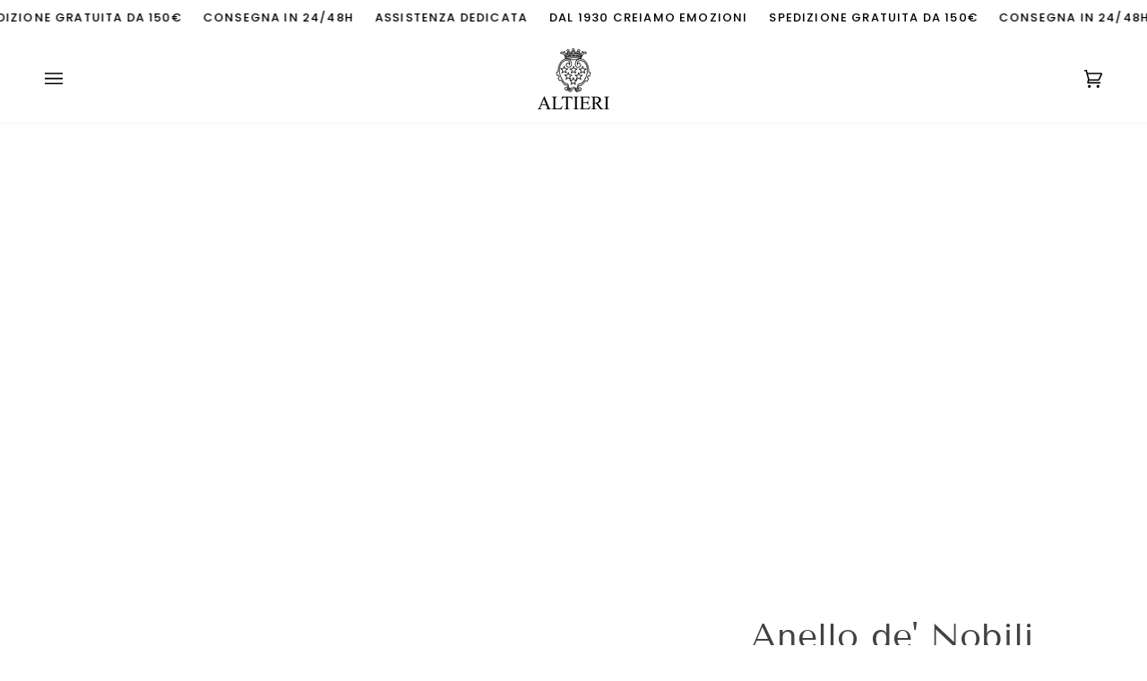

--- FILE ---
content_type: text/css
request_url: https://gioielleriaaltieri.it/cdn/shop/t/2/assets/font-settings.css?v=171074453566753791051759343131
body_size: 261
content:
@font-face{font-family:Tenor Sans;font-weight:400;font-style:normal;font-display:swap;src:url(//gioielleriaaltieri.it/cdn/fonts/tenor_sans/tenorsans_n4.966071a72c28462a9256039d3e3dc5b0cf314f65.woff2?h1=ZDI2OThlLTMuYWNjb3VudC5teXNob3BpZnkuY29t&h2=Z2lvaWVsbGVyaWFhbHRpZXJpLml0&hmac=73d941b171696f3afab74750d128817973907cd543f2b8cc2d377e78c8ba6517) format("woff2"),url(//gioielleriaaltieri.it/cdn/fonts/tenor_sans/tenorsans_n4.2282841d948f9649ba5c3cad6ea46df268141820.woff?h1=ZDI2OThlLTMuYWNjb3VudC5teXNob3BpZnkuY29t&h2=Z2lvaWVsbGVyaWFhbHRpZXJpLml0&hmac=09406f531b1a7c4bf81b3165745864a7d7d67009d158997187efd1c72b7b5327) format("woff")}@font-face{font-family:Poppins;font-weight:400;font-style:normal;font-display:swap;src:url(//gioielleriaaltieri.it/cdn/fonts/poppins/poppins_n4.0ba78fa5af9b0e1a374041b3ceaadf0a43b41362.woff2?h1=ZDI2OThlLTMuYWNjb3VudC5teXNob3BpZnkuY29t&h2=Z2lvaWVsbGVyaWFhbHRpZXJpLml0&hmac=d38ac32b439e95a0d5f3fcfc5c2af77c9887bd23e3e6129699d440ded30de935) format("woff2"),url(//gioielleriaaltieri.it/cdn/fonts/poppins/poppins_n4.214741a72ff2596839fc9760ee7a770386cf16ca.woff?h1=ZDI2OThlLTMuYWNjb3VudC5teXNob3BpZnkuY29t&h2=Z2lvaWVsbGVyaWFhbHRpZXJpLml0&hmac=3e0ec6b1d9b3a6976969b32616641587864256bb189ea21bfd560c615e50ac78) format("woff")}@font-face{font-family:Poppins;font-weight:400;font-style:normal;font-display:swap;src:url(//gioielleriaaltieri.it/cdn/fonts/poppins/poppins_n4.0ba78fa5af9b0e1a374041b3ceaadf0a43b41362.woff2?h1=ZDI2OThlLTMuYWNjb3VudC5teXNob3BpZnkuY29t&h2=Z2lvaWVsbGVyaWFhbHRpZXJpLml0&hmac=d38ac32b439e95a0d5f3fcfc5c2af77c9887bd23e3e6129699d440ded30de935) format("woff2"),url(//gioielleriaaltieri.it/cdn/fonts/poppins/poppins_n4.214741a72ff2596839fc9760ee7a770386cf16ca.woff?h1=ZDI2OThlLTMuYWNjb3VudC5teXNob3BpZnkuY29t&h2=Z2lvaWVsbGVyaWFhbHRpZXJpLml0&hmac=3e0ec6b1d9b3a6976969b32616641587864256bb189ea21bfd560c615e50ac78) format("woff")}@font-face{font-family:Poppins;font-weight:500;font-style:normal;font-display:swap;src:url(//gioielleriaaltieri.it/cdn/fonts/poppins/poppins_n5.ad5b4b72b59a00358afc706450c864c3c8323842.woff2?h1=ZDI2OThlLTMuYWNjb3VudC5teXNob3BpZnkuY29t&h2=Z2lvaWVsbGVyaWFhbHRpZXJpLml0&hmac=b2c3956eb6b8fc2988689e85232b03b15d12cdddd818c7422508852911edd2d7) format("woff2"),url(//gioielleriaaltieri.it/cdn/fonts/poppins/poppins_n5.33757fdf985af2d24b32fcd84c9a09224d4b2c39.woff?h1=ZDI2OThlLTMuYWNjb3VudC5teXNob3BpZnkuY29t&h2=Z2lvaWVsbGVyaWFhbHRpZXJpLml0&hmac=00b6f08a2d01c3f3fb1d47e6eba279715b220a6c0285d12ecd5b6b4163f6a014) format("woff")}@font-face{font-family:Poppins;font-weight:500;font-style:normal;font-display:swap;src:url(//gioielleriaaltieri.it/cdn/fonts/poppins/poppins_n5.ad5b4b72b59a00358afc706450c864c3c8323842.woff2?h1=ZDI2OThlLTMuYWNjb3VudC5teXNob3BpZnkuY29t&h2=Z2lvaWVsbGVyaWFhbHRpZXJpLml0&hmac=b2c3956eb6b8fc2988689e85232b03b15d12cdddd818c7422508852911edd2d7) format("woff2"),url(//gioielleriaaltieri.it/cdn/fonts/poppins/poppins_n5.33757fdf985af2d24b32fcd84c9a09224d4b2c39.woff?h1=ZDI2OThlLTMuYWNjb3VudC5teXNob3BpZnkuY29t&h2=Z2lvaWVsbGVyaWFhbHRpZXJpLml0&hmac=00b6f08a2d01c3f3fb1d47e6eba279715b220a6c0285d12ecd5b6b4163f6a014) format("woff")}@font-face{font-family:Poppins;font-weight:400;font-style:italic;font-display:swap;src:url(//gioielleriaaltieri.it/cdn/fonts/poppins/poppins_i4.846ad1e22474f856bd6b81ba4585a60799a9f5d2.woff2?h1=ZDI2OThlLTMuYWNjb3VudC5teXNob3BpZnkuY29t&h2=Z2lvaWVsbGVyaWFhbHRpZXJpLml0&hmac=e104ac8765fc9db9d2961f927da0d802e641bf99f49c151786d22ece0401356e) format("woff2"),url(//gioielleriaaltieri.it/cdn/fonts/poppins/poppins_i4.56b43284e8b52fc64c1fd271f289a39e8477e9ec.woff?h1=ZDI2OThlLTMuYWNjb3VudC5teXNob3BpZnkuY29t&h2=Z2lvaWVsbGVyaWFhbHRpZXJpLml0&hmac=c548dc2b5ffba976fe3001fbee05ff8fa5215af3572c1e5a7400d548c55f42e6) format("woff")}@font-face{font-family:Poppins;font-weight:500;font-style:italic;font-display:swap;src:url(//gioielleriaaltieri.it/cdn/fonts/poppins/poppins_i5.6acfce842c096080e34792078ef3cb7c3aad24d4.woff2?h1=ZDI2OThlLTMuYWNjb3VudC5teXNob3BpZnkuY29t&h2=Z2lvaWVsbGVyaWFhbHRpZXJpLml0&hmac=763fa1a62130b9185e0e445d87761357ea10d83356fe6a5cb4fff4bca9cb3e99) format("woff2"),url(//gioielleriaaltieri.it/cdn/fonts/poppins/poppins_i5.a49113e4fe0ad7fd7716bd237f1602cbec299b3c.woff?h1=ZDI2OThlLTMuYWNjb3VudC5teXNob3BpZnkuY29t&h2=Z2lvaWVsbGVyaWFhbHRpZXJpLml0&hmac=ac76ddf893bad9a08446e4125d9214fcd77d3a1f9ad5b5e8a3d953195ff4e7b0) format("woff")}
/*# sourceMappingURL=/cdn/shop/t/2/assets/font-settings.css.map?v=171074453566753791051759343131 */
